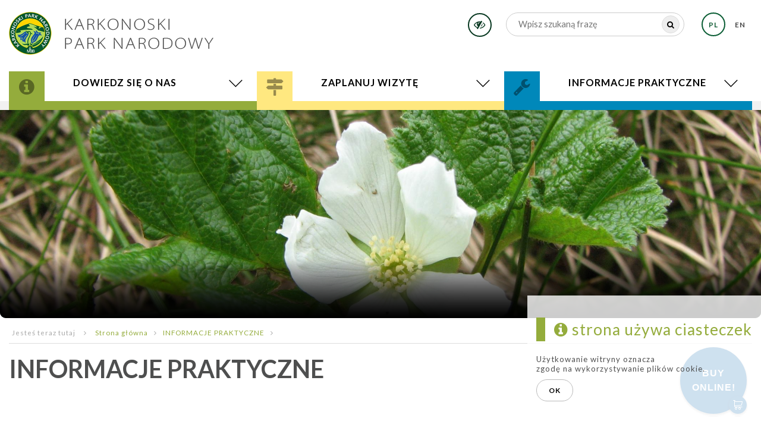

--- FILE ---
content_type: text/html; charset=UTF-8
request_url: https://mail.kpnmab.pl/informacje-praktyczne
body_size: 21679
content:


<!DOCTYPE html>


<html lang="pl-PL">



	<head>





		<meta name="robots" content="all,index" >
<meta name="revisit-after" content="2 days" >
<meta charset="UTF-8">
<meta name="description" content="" >
		<title>Informacje praktyczne - Karkonoski Park Narodowy</title>
		<link href="/public/styles/slick/slick.css" media="screen" rel="stylesheet" type="text/css" >
<link href="/public/styles/slick/slick-theme.css" media="screen" rel="stylesheet" type="text/css" >
<link href="/public/images/favicon.ico" rel="shortcut icon" type="image/x-icon" >
<link href="https://mail.kpnmab.pl/informacje-praktyczne" rel="canonical" >
<link href="/public/styles/style.php" media="screen" rel="stylesheet" type="text/css" >
<link href="/public/scripts/light-gallery/css/lightgallery.min.css" media="screen" rel="stylesheet" type="text/css" >
		<script type="text/javascript" src="/public/scripts/jquery.min.js"></script>
<script type="text/javascript" src="/public/scripts/general.js"></script>
<script type="text/javascript" src="/public/styles/slick/slick.min.js"></script>
<script type="text/javascript" src="/public/scripts/what-input.js"></script>
<script type="text/javascript" src="/public/scripts/foundation.min.js"></script>
<script type="text/javascript" src="/public/scripts/viewportchecker.js"></script>
<script type="text/javascript" src="/public/scripts/jquery-ui.min.js"></script>
<script type="text/javascript" src="/public/scripts/jquery-ui-i18n.min.js"></script>
<script type="text/javascript" src="/public/scripts/light-gallery/js/lightgallery.min.js"></script>
<script type="text/javascript" src="/public/scripts/light-gallery/js/lg-thumbnail.min.js"></script>








		<meta name="viewport" content="width=device-width, initial-scale=1" />



		<!-- Global site tag (gtag.js) - Google Analytics -->
<script async src="https://www.googletagmanager.com/gtag/js?id=G-ZH7T0LXVZ3"></script>
<script>
  window.dataLayer = window.dataLayer || [];
  function gtag(){dataLayer.push(arguments);}
  gtag('js', new Date());

  gtag('config', 'G-ZH7T0LXVZ3');
</script>



		<style>.description {font-size:1em !important;}</style>


		<link href="/public/styles/kpn.css" media="screen" rel="stylesheet" type="text/css">
	</head>

<body>



<div class="preloader"><img src="/public/images/oval.svg" width="50" alt=""></div>

<div class="mobi"></div>



			     <script type="text/javascript">



    $(document).ready(function() {

        $(".preloader").fadeOut('slow');

    });

    </script>






	


	  




<div class="header">


      <div class="headerTop">


      <div class="row">
      	<div class="small-6 medium-4 columns">


            <div class="logoWrap">
             <div id="logo"><a href="https://mail.kpnmab.pl" title="Karkonoski Park Narodowy"><img id="logoImg" src="/public/images/kpnmab-logo.png" alt="Karkonoski Park Narodowy"></a></div>
            </div>





      	 </div>


      	 <div class="small-6 medium-8 columns headRight">


      	        <a href="?highcontrast=toggle" title="high contrast" class="highBtn hide-for-small-only"><i class="fa fa-eye-slash" aria-hidden="true"></i></a>


                   

                  <form  class="searchForm show-for-medium" action="https://google.com/search" method="get" target="_blank">
                   <input type="text" name="q" class="searchInput"  autofocus="autofocus" placeholder="Wpisz szukaną frazę"  value="" />

                   <input type="hidden" name="as_sitesearch" value="kpnmab.pl" />

                   <button type="submit" id="searchBtn" onclick="$('.searchForm')."><i class="fa fa-search" aria-hidden="true"></i></button>
                  </form>

                  <script>

                  $(function()
                    {
                        $('#searchBtn').click(function()
                        {
                         //$('.searchInput').val('site:kpnmab.pl '+$('.searchInput').val());
                        });
                    });
                 </script>
                 <ul class="lang"><li class="act">
                                                        <a href="https://mail.kpnmab.pl"  title="polski"><p>pl</p></a></li><li >
                                                        <a href="/en/lang"  title="english"><p>en</p></a></li></ul>
      	      </div>



      	 </div>

      </div>
      </div>


<div class="menuContainer">
	<div class="menuDecor">

	</div>
   <div class="row">

          <div class="small-12 columns">

                        <div id="menuWrap">




                    <ul  class="menu show-for-large">


                        

                        <li class="menuPos1 ">
                                   DOWIEDZ SIĘ O NAS<ul><li  onclick="getUrl('/karkonoski-park-narodowy');">

                                                                <a title="DOWIEDZ SIĘ O NAS" href="/karkonoski-park-narodowy">Przyroda i historia Karkonoszy</a></li><li  onclick="getUrl('/przyroda-i-historia-karkonoszy');">

                                                                <a title="DOWIEDZ SIĘ O NAS" href="/przyroda-i-historia-karkonoszy">Karkonoski Park Narodowy</a></li><li  onclick="getUrl('/mapa-karkonoszy');">

                                                                <a title="DOWIEDZ SIĘ O NAS" href="/mapa-karkonoszy">Mapa Karkonoszy</a></li><li  onclick="getUrl('/geoportal-karkonoszy');">

                                                                <a title="DOWIEDZ SIĘ O NAS" href="/geoportal-karkonoszy">Geoportal Karkonoszy</a></li><li  onclick="getUrl('/kpn-medialnie');">

                                                                <a title="DOWIEDZ SIĘ O NAS" href="/kpn-medialnie">Wydawnictwa i multimedia</a></li><li  onclick="getUrl('/aktualnosci');">

                                                                <a title="DOWIEDZ SIĘ O NAS" href="/aktualnosci">Aktualności</a></li></ul></li> <li class="menuPos2 ">
                                   ZAPLANUJ WIZYTĘ<ul><li  onclick="getUrl('/podstawowe-informacje');">

                                                                <a title="ZAPLANUJ WIZYTĘ" href="/podstawowe-informacje">Podstawowe informacje</a></li><li  onclick="getUrl('/jak-spedzic-czas');">

                                                                <a title="ZAPLANUJ WIZYTĘ" href="/jak-spedzic-czas">Jak spędzić czas?</a></li><li  onclick="getUrl('/edukacja');">

                                                                <a title="ZAPLANUJ WIZYTĘ" href="/edukacja">Edukacja</a></li><li  onclick="getUrl('/nasi-przewodnicy');">

                                                                <a title="ZAPLANUJ WIZYTĘ" href="/nasi-przewodnicy">Nasi przewodnicy</a></li><li  onclick="getUrl('/schroniska-w-karkonoszach');">

                                                                <a title="ZAPLANUJ WIZYTĘ" href="/schroniska-w-karkonoszach">Schroniska w Karkonoszach</a></li><li  onclick="getUrl('/transport-i-ulatwienia-dostepu');">

                                                                <a title="ZAPLANUJ WIZYTĘ" href="/transport-i-ulatwienia-dostepu">Transport i ułatwienia dostępu</a></li><li  onclick="getUrl('/bilety-page');">

                                                                <a title="ZAPLANUJ WIZYTĘ" href="/bilety-page">Bilety</a></li></ul></li> <li class="menuPos3 over">
                                   INFORMACJE PRAKTYCZNE<ul><li  onclick="getUrl('/zalatw-sprawe');">

                                                                <a title="INFORMACJE PRAKTYCZNE" href="/zalatw-sprawe">Załatw sprawę</a></li><li  onclick="getUrl('/kontakt');">

                                                                <a title="INFORMACJE PRAKTYCZNE" href="/kontakt">Kontakty</a></li><li  onclick="getUrl('/wolontariat');">

                                                                <a title="INFORMACJE PRAKTYCZNE" href="/wolontariat">Wolontariat</a></li><li  onclick="getUrl('/wspolpraca');">

                                                                <a title="INFORMACJE PRAKTYCZNE" href="/wspolpraca">Partnerzy i Współpraca</a></li><li  onclick="getUrl('/zasady-przetwarzania-informacji');">

                                                                <a title="INFORMACJE PRAKTYCZNE" href="/zasady-przetwarzania-informacji">Zasady przetwarzania informacji</a></li></ul></li>                     </ul>







                             <a id="showMenu" onclick="$('.menu').toggleClass('show-for-large');" class="hide-for-large">
                                      <i class="fa fa-bars "></i>
                             </a>

    </div></div></div>

            <script>
            if($(window).width() > 768){
            $( "#lang" ).hover(function() {
             $('#lang').toggleClass("extend");
            $('.top ul li:nth-child(2)').delay(80).toggleClass("langShow", 1000);
 $('.top ul li:nth-child(3)').delay(80).toggleClass("langShow", 1000);

            });


$(document).ready(function () {
    var list = $('#lang');
    list.children('li.act').remove().prependTo(list);
});
}
    		//$(document).scroll(function ()
    		//    {
     		//	var sT = $(document).scrollTop();

			//	      if (sT > 200)
			//	       {
			//	    	$('.header').addClass("scrollTop");
			//	       }
				 //      else
				//       {
				//       	$('.header').removeClass("scrollTop");
			//	       }
			//	});


    </script>
    <script>

$(document).ready(function(){

  if ($( window ).width()<1010) {
   $('.menu > li').on('click', function()
       {
        $('.menu > li > ul').hide();
        $(this).find('ul').show();
        return false;
       });
}
 });


</script>

</div>






  <!--


                        




                                <ul id="lang">
                                    <li class="act">
                                                    <a href="https://mail.kpnmab.pl"  title="polski">

                                                    <img src="/public/images/pl.png" alt="polski"/>
                                                    </a></li><li >
                                                    <a href="/en/lang"  title="english">

                                                    <img src="/public/images/en.png" alt="english"/>
                                                    </a></li>                                </ul>



                 -->
</div>





	
 <div class="calendarOverlay"></div>
<div style="background-image:url(/img/images/Flora/Malinamoroszka.JPG);" id="topImg"><div class="bottomGradient"></div>   <div class="row">

   <div class="small-12 medium-12 large-12 columns">


</div>
</div>
</div>

 <div class="row">
<div class="subpageHeading">
 	   <div class="small-12 medium-12 large-3 large-centered columns"><div class="fineLine"></div>
   </div></div>  <div class="small-12 columns">
    
  <div class="clear"></div>


    
<ul id="location" class="show-for-medium-up"><li>Jesteś teraz tutaj</li> <li><i class="fa fa-angle-right"></i></li> <li><a href="/pl/lang" title="Karkonoski Park Narodowy">Strona główna </a></li><li><i class="fa fa-angle-right"></i></li><li><a href="/informacje-praktyczne" title="INFORMACJE PRAKTYCZNE">INFORMACJE PRAKTYCZNE</a></li><li><i class="fa fa-angle-right"></i></li></ul>


  	<div class="content">

  	<div class="description"><h1>Informacje praktyczne</h1></div><div class="row small-up-1 medium-up-3">

			    <div class="column li">

							<div class="package" onclick="getUrl('/zalatw-sprawe');">


                                     <div class="img" style="background-image:url('')"><div class="circle"><em>...</em></div></div>
                                     <div class="over"></div>
                                      <div class="packageShadow"></div>
                                         <div class="packageHeadingIndex">
                                      <a href="/zalatw-sprawe" title="Załatw sprawę">Załatw sprawę</a>

			         </div>










                                </div>



                    </div>

			    <div class="column li">

							<div class="package" onclick="getUrl('/kontakt');">


                                     <div class="img" style="background-image:url('')"><div class="circle"><em>...</em></div></div>
                                     <div class="over"></div>
                                      <div class="packageShadow"></div>
                                         <div class="packageHeadingIndex">
                                      <a href="/kontakt" title="Kontakty">Kontakty</a>

			         </div>










                                </div>



                    </div>

			    <div class="column li">

							<div class="package" onclick="getUrl('/wolontariat');">


                                     <div class="img" style="background-image:url('')"><div class="circle"><em>...</em></div></div>
                                     <div class="over"></div>
                                      <div class="packageShadow"></div>
                                         <div class="packageHeadingIndex">
                                      <a href="/wolontariat" title="Wolontariat">Wolontariat</a>

			         </div>










                                </div>



                    </div>

			    <div class="column li">

							<div class="package" onclick="getUrl('/wspolpraca');">


                                     <div class="img" style="background-image:url('')"><div class="circle"><em>...</em></div></div>
                                     <div class="over"></div>
                                      <div class="packageShadow"></div>
                                         <div class="packageHeadingIndex">
                                      <a href="/wspolpraca" title="Partnerzy i Współpraca">Partnerzy i Współpraca</a>

			         </div>










                                </div>



                    </div>

			    <div class="column li">

							<div class="package" onclick="getUrl('/zasady-przetwarzania-informacji');">


                                     <div class="img" style="background-image:url('')"><div class="circle"><em>...</em></div></div>
                                     <div class="over"></div>
                                      <div class="packageShadow"></div>
                                         <div class="packageHeadingIndex">
                                      <a href="/zasady-przetwarzania-informacji" title="Zasady przetwarzania informacji">Zasady przetwarzania informacji</a>

			         </div>










                                </div>



                    </div></div>




  </div>
	</div>
</div>



  <script>

	jQuery(document).ready(function() {
    jQuery('.package').addClass("hidden").viewportChecker({
        classToAdd: 'visible animated fadeInUp',
        offset: 100
       });



});

	 //  var headerHeight = $('.header').outerHeight();

			 //   $('#topImg').css('margin-top', headerHeight + 'px');

</script>

















	<div id="footer">



		  <div class="row">
		<div class="small-12 medium-4 columns">

 <h4>Kontakt</h4>
ul. Cieplicka 196<br/>
58-570 Jelenia Góra<br/>

<i class="fa fa-phone">&nbsp;</i> +48 75 7553348 <br/>
<i class="fa fa-phone">&nbsp;</i> +48 75 7553726<br/>
<i class="	fa fa-envelope-o">&nbsp;</i> sekretariat(at)kpnmab.pl<br/><br/>


<a  style="color: #000;"  href="/deklaracja-dostepnosci-strony-internetowej-karkonoskiego-parku-narodowego/page" target="_blank">
Deklaracja dostępności strony internetowej Karkonoskiego Parku Narodowego <i class="fa fa-chevron-right" aria-hidden="true"></i>
</a>


<br/><br/>
<a style="color: #000;" href="http://bip.kpnmab.pl/public/" target="_blank" ><img style="width: 35px;
    display: inline-block; color: #000;" src="/public/images/logoBip.png" alt="" />&nbsp;&nbsp;Biuletyn informacji publicznej</a>

<br/>

<!-- Początek pływającego przycisku droplabs.pl. Proszę nie modyfikować parametrów, może to wpłynąć na poprawność działania sprzedaży -->
<script type="text/javascript" src="https://widget.droplabs.pl/bubble.js" id="dl-bubble" data-facility-id="1798" data-bottom="100px" data-right="100px" data-background-color="#b11f20" data-text-color-type="LIGHT" data-href="https://bilety.kpnmab.pl/"  data-shape="bubble"></script>
<!-- Koniec pływającego przycisku droplabs.pl -->

        </div>  
		<div class="small-12 medium-4 columns">

<h4>Znajdź nas również na</h4>
<div class="footerIconsContainer">
<table>
<tbody>
<tr>
<td>	
<div class="">
  <a rel="nofollow" target="_blank" href="https://www.facebook.com/Karkonoski-Park-Narodowy-118705868223196/?fref=ts"><img src="/public/images/fb.png" alt=""/></a>&nbsp;&nbsp;
</div> 
</td>
<td>
	<a style="color: #000;" rel="nofollow" target="_blank" href="https://www.facebook.com/Karkonoski-Park-Narodowy-118705868223196/?fref=ts"><p>Facebook</p></a>
</td>
</tr>
<tr>
    <td> 	<div class="">
  <a rel="nofollow" target="_blank" href="https://www.youtube.com/channel/UCiNiVXFsTMpP0_yAUiXO45g"><img src="/public/images/youtube.png" alt=""/></a>&nbsp;&nbsp;
</div>

	</td> 
	<td>
		<a style="color: #000;" rel="nofollow" target="_blank" href="https://www.youtube.com/channel/UCiNiVXFsTMpP0_yAUiXO45g"><p>YouTube</p></a>
	</td>
</tr>

<tr>
	<td>
<div class="">
  <a rel="nofollow" target="_blank" href="https://twitter.com/Karkonoski_PN"><img src="/public/images/twitter.png" alt=""/></a>&nbsp;&nbsp;
</div>
</td>
<td>
	<a style="color: #000;" rel="nofollow" target="_blank" href="https://twitter.com/Karkonoski_PN"><p>Twitter</p></a>
</td>
</tr>

<tr>
	<td>
<div class="">
<a rel="nofollow" target="_blank" href="https://www.instagram.com/karkonoski_pn/"><img src="/public/images/insta.png" alt="" /></a>&nbsp;&nbsp;
</div>
</td>
<td>
	<a style="color: #000;" rel="nofollow" target="_blank" href="https://www.instagram.com/karkonoski_pn/"><p>Instagram</p></a>
</td>
</tr>
</tbody>
</table>
</div>

                   
      
        </div>  		
			
		<div class="small-12 medium-4 columns">

  	  	 <h4>Partnerzy</h4>	
<div class="footerIconsContainer">
  	  	 <table>
<tbody>
<tr>
<td>	
<a style="color: #000;" rel="nofollow" target="_blank" href="https://www.gov.pl/web/klimat"><img  src="/public/images/footer-mkis.png" alt=" "/></a>&nbsp;&nbsp;
<!--<a style="color: #000;" rel="nofollow" target="_blank" href="https://www.gov.pl/web/klimat"><img  src="/public/images/footer-klimat.png" alt=" "/></a>&nbsp;&nbsp;-->
</td>
<td>
	<a style="color: #000;" rel="nofollow" target="_blank" href="https://www.gov.pl/web/klimat"><p>Ministerstwo Klimatu i Środowiska</p></a>
</td>
</tr>
<tr>
	<td>
     <a style="color: #000;" rel="nofollow" target="_blank" href="http://zpppn.pl/"> <img src="/public/images/footer-parki-narodowe.png" alt=" "/></a>&nbsp;&nbsp;
     
    </td>
    <td>
    	<a style="color: #000;" rel="nofollow" target="_blank" href="http://zpppn.pl/"><p>Polskie Parki Narodowe</p></a>
    </td>
</tr>
<tr>
	<td>
<a style="color: #000;" rel="nofollow" target="_blank" href="http://www.krnap.cz/"><img src="/public/images/footer-nordni-park.png" alt=" "/></a>&nbsp;&nbsp;
   </td>
   <td>
   	<a style="color: #000;" rel="nofollow" target="_blank" href="http://www.krnap.cz/"><p>Krkonošský Národní Park</p></a>
   </td>
</tr>
<td>
<a style="color: #000;" rel="nofollow" target="_blank" href="https://tauron.pl/"><img src="/public/images/footer-tauron.png" alt=" "/></a>&nbsp;&nbsp;
   </td>
   <td>
   	<a style="color: #000;" rel="nofollow" target="_blank" href="https://tauron.pl/"><p>TAURON Polska Energia</p></a>
   </td>
</tr>

</tbody>
</table>
</div>
        </div>




		  <div class="" >

		      <div class="columns credits">

                    design by : <a target="_blank" href="https://hotres.pl" title="strony dla hoteli">LEMONPIXEL.pl</a>&nbsp;&nbsp;



                   </div>

                </div>

                 </div>

 </div>









         
        <script>

         $(document).ready(function()

          {

                $("#facebookSlideBtn").hover(function(){

                $("#facebookSlide").stop(true, false).animate({right:"0"},"medium");},function(){},500);

                $("#facebookSlide").hover(function(){           },function(){$("#facebookSlide").stop(true, false).animate({right:"-350"},"medium");},500);

           });

        </script>



           <div id="facebookSlide" class="show-for-medium">

              <div id="facebookSlideBtn" ></div>



              <div id="fb" style="background:#fff;width:500px;height:250px;">

                  <iframe src="//www.facebook.com/plugins/likebox.php?href=https://www.facebook.com/Karkonoski-Park-Narodowy-118705868223196/?fref=ts&amp;width=360&amp;height=250&amp;colorscheme=light&amp;show_faces=true&amp;header=false&amp;stream=false&amp;show_border=false" style="border:none; overflow:hidden; width:360px; height:250px;"></iframe>



              </div>



          </div>

          		
</body>

</html>
